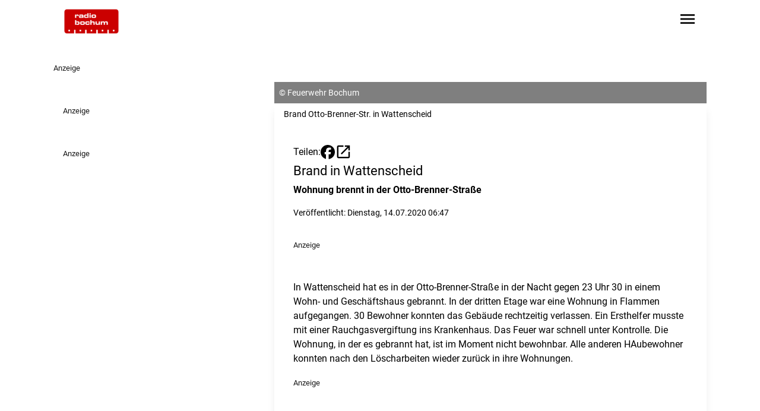

--- FILE ---
content_type: text/html;charset=UTF-8
request_url: https://www.radiobochum.de/artikel/brand-in-wattenscheid-651413
body_size: 10160
content:
<!DOCTYPE html><html lang="de" data-beasties-container><head>
	<meta charset="utf-8">
	<title>Brand in Wattenscheid - Radio Bochum</title>
	<base href="/">
	<meta name="viewport" content="width=device-width, initial-scale=1">
	<script>
	window.dataLayer = window.dataLayer || [];
	function gtag(){dataLayer.push(arguments)};
	gtag('consent','default',{
		'ad_storage':'denied',
		'ad_user_data':'denied',
		'ad_personalization':'denied',
		'analytics_storage':'denied',
		'functionality_storage': 'denied',
		'personalization_storage': 'denied',
		'security_storage': 'granted'
	});
	</script>
<style>@font-face{font-family:Roboto;font-style:normal;font-display:swap;font-weight:400;src:url("./media/roboto-cyrillic-ext-400-normal-ZDADDXVC.woff2") format("woff2"),url("./media/roboto-cyrillic-ext-400-normal-3LPF5CMR.woff") format("woff");unicode-range:U+0460-052F,U+1C80-1C88,U+20B4,U+2DE0-2DFF,U+A640-A69F,U+FE2E-FE2F}@font-face{font-family:Roboto;font-style:normal;font-display:swap;font-weight:400;src:url("./media/roboto-cyrillic-400-normal-ZSAA7UM5.woff2") format("woff2"),url("./media/roboto-cyrillic-400-normal-LBMDEO7N.woff") format("woff");unicode-range:U+0301,U+0400-045F,U+0490-0491,U+04B0-04B1,U+2116}@font-face{font-family:Roboto;font-style:normal;font-display:swap;font-weight:400;src:url("./media/roboto-greek-ext-400-normal-W33USUDN.woff2") format("woff2"),url("./media/roboto-greek-ext-400-normal-XVSFLYYV.woff") format("woff");unicode-range:U+1F00-1FFF}@font-face{font-family:Roboto;font-style:normal;font-display:swap;font-weight:400;src:url("./media/roboto-greek-400-normal-XOLKJBVR.woff2") format("woff2"),url("./media/roboto-greek-400-normal-DTDUS3GJ.woff") format("woff");unicode-range:U+0370-0377,U+037A-037F,U+0384-038A,U+038C,U+038E-03A1,U+03A3-03FF}@font-face{font-family:Roboto;font-style:normal;font-display:swap;font-weight:400;src:url("./media/roboto-vietnamese-400-normal-RHIHKZKP.woff2") format("woff2"),url("./media/roboto-vietnamese-400-normal-PKET2HVX.woff") format("woff");unicode-range:U+0102-0103,U+0110-0111,U+0128-0129,U+0168-0169,U+01A0-01A1,U+01AF-01B0,U+0300-0301,U+0303-0304,U+0308-0309,U+0323,U+0329,U+1EA0-1EF9,U+20AB}@font-face{font-family:Roboto;font-style:normal;font-display:swap;font-weight:400;src:url("./media/roboto-latin-ext-400-normal-HADPAURF.woff2") format("woff2"),url("./media/roboto-latin-ext-400-normal-SAKQSSDU.woff") format("woff");unicode-range:U+0100-02AF,U+0304,U+0308,U+0329,U+1E00-1E9F,U+1EF2-1EFF,U+2020,U+20A0-20AB,U+20AD-20C0,U+2113,U+2C60-2C7F,U+A720-A7FF}@font-face{font-family:Roboto;font-style:normal;font-display:swap;font-weight:400;src:url("./media/roboto-latin-400-normal-JNYDHCS5.woff2") format("woff2"),url("./media/roboto-latin-400-normal-Q4ODZ3WO.woff") format("woff");unicode-range:U+0000-00FF,U+0131,U+0152-0153,U+02BB-02BC,U+02C6,U+02DA,U+02DC,U+0304,U+0308,U+0329,U+2000-206F,U+2074,U+20AC,U+2122,U+2191,U+2193,U+2212,U+2215,U+FEFF,U+FFFD}@font-face{font-family:Roboto;font-style:normal;font-display:swap;font-weight:500;src:url("./media/roboto-cyrillic-ext-500-normal-RT57XU6V.woff2") format("woff2"),url("./media/roboto-cyrillic-ext-500-normal-63QYKTD7.woff") format("woff");unicode-range:U+0460-052F,U+1C80-1C88,U+20B4,U+2DE0-2DFF,U+A640-A69F,U+FE2E-FE2F}@font-face{font-family:Roboto;font-style:normal;font-display:swap;font-weight:500;src:url("./media/roboto-cyrillic-500-normal-VGUGMQUU.woff2") format("woff2"),url("./media/roboto-cyrillic-500-normal-EWOBM23R.woff") format("woff");unicode-range:U+0301,U+0400-045F,U+0490-0491,U+04B0-04B1,U+2116}@font-face{font-family:Roboto;font-style:normal;font-display:swap;font-weight:500;src:url("./media/roboto-greek-ext-500-normal-EG34SLKX.woff2") format("woff2"),url("./media/roboto-greek-ext-500-normal-DH4R6GWZ.woff") format("woff");unicode-range:U+1F00-1FFF}@font-face{font-family:Roboto;font-style:normal;font-display:swap;font-weight:500;src:url("./media/roboto-greek-500-normal-UK3HGYAH.woff2") format("woff2"),url("./media/roboto-greek-500-normal-4FFXUO2E.woff") format("woff");unicode-range:U+0370-0377,U+037A-037F,U+0384-038A,U+038C,U+038E-03A1,U+03A3-03FF}@font-face{font-family:Roboto;font-style:normal;font-display:swap;font-weight:500;src:url("./media/roboto-vietnamese-500-normal-MMGFVVIT.woff2") format("woff2"),url("./media/roboto-vietnamese-500-normal-MGJIPXQT.woff") format("woff");unicode-range:U+0102-0103,U+0110-0111,U+0128-0129,U+0168-0169,U+01A0-01A1,U+01AF-01B0,U+0300-0301,U+0303-0304,U+0308-0309,U+0323,U+0329,U+1EA0-1EF9,U+20AB}@font-face{font-family:Roboto;font-style:normal;font-display:swap;font-weight:500;src:url("./media/roboto-latin-ext-500-normal-YDGUGZDL.woff2") format("woff2"),url("./media/roboto-latin-ext-500-normal-54UOCMUC.woff") format("woff");unicode-range:U+0100-02AF,U+0304,U+0308,U+0329,U+1E00-1E9F,U+1EF2-1EFF,U+2020,U+20A0-20AB,U+20AD-20C0,U+2113,U+2C60-2C7F,U+A720-A7FF}@font-face{font-family:Roboto;font-style:normal;font-display:swap;font-weight:500;src:url("./media/roboto-latin-500-normal-7B6H4CLQ.woff2") format("woff2"),url("./media/roboto-latin-500-normal-D2G6CGAC.woff") format("woff");unicode-range:U+0000-00FF,U+0131,U+0152-0153,U+02BB-02BC,U+02C6,U+02DA,U+02DC,U+0304,U+0308,U+0329,U+2000-206F,U+2074,U+20AC,U+2122,U+2191,U+2193,U+2212,U+2215,U+FEFF,U+FFFD}@font-face{font-family:Roboto;font-style:normal;font-display:swap;font-weight:700;src:url("./media/roboto-cyrillic-ext-700-normal-CGJLHDSJ.woff2") format("woff2"),url("./media/roboto-cyrillic-ext-700-normal-ONXGOO3C.woff") format("woff");unicode-range:U+0460-052F,U+1C80-1C88,U+20B4,U+2DE0-2DFF,U+A640-A69F,U+FE2E-FE2F}@font-face{font-family:Roboto;font-style:normal;font-display:swap;font-weight:700;src:url("./media/roboto-cyrillic-700-normal-5AJTF7WJ.woff2") format("woff2"),url("./media/roboto-cyrillic-700-normal-IPHORMZK.woff") format("woff");unicode-range:U+0301,U+0400-045F,U+0490-0491,U+04B0-04B1,U+2116}@font-face{font-family:Roboto;font-style:normal;font-display:swap;font-weight:700;src:url("./media/roboto-greek-ext-700-normal-NFBGOYNE.woff2") format("woff2"),url("./media/roboto-greek-ext-700-normal-BTQ6XUD4.woff") format("woff");unicode-range:U+1F00-1FFF}@font-face{font-family:Roboto;font-style:normal;font-display:swap;font-weight:700;src:url("./media/roboto-greek-700-normal-ZNHE4XMS.woff2") format("woff2"),url("./media/roboto-greek-700-normal-P5ZVPXEB.woff") format("woff");unicode-range:U+0370-0377,U+037A-037F,U+0384-038A,U+038C,U+038E-03A1,U+03A3-03FF}@font-face{font-family:Roboto;font-style:normal;font-display:swap;font-weight:700;src:url("./media/roboto-vietnamese-700-normal-AMNZGFAJ.woff2") format("woff2"),url("./media/roboto-vietnamese-700-normal-VGK5HPLZ.woff") format("woff");unicode-range:U+0102-0103,U+0110-0111,U+0128-0129,U+0168-0169,U+01A0-01A1,U+01AF-01B0,U+0300-0301,U+0303-0304,U+0308-0309,U+0323,U+0329,U+1EA0-1EF9,U+20AB}@font-face{font-family:Roboto;font-style:normal;font-display:swap;font-weight:700;src:url("./media/roboto-latin-ext-700-normal-JI4GVSUV.woff2") format("woff2"),url("./media/roboto-latin-ext-700-normal-H5ENLSNU.woff") format("woff");unicode-range:U+0100-02AF,U+0304,U+0308,U+0329,U+1E00-1E9F,U+1EF2-1EFF,U+2020,U+20A0-20AB,U+20AD-20C0,U+2113,U+2C60-2C7F,U+A720-A7FF}@font-face{font-family:Roboto;font-style:normal;font-display:swap;font-weight:700;src:url("./media/roboto-latin-700-normal-AMOPRVUF.woff2") format("woff2"),url("./media/roboto-latin-700-normal-32XOYMKL.woff") format("woff");unicode-range:U+0000-00FF,U+0131,U+0152-0153,U+02BB-02BC,U+02C6,U+02DA,U+02DC,U+0304,U+0308,U+0329,U+2000-206F,U+2074,U+20AC,U+2122,U+2191,U+2193,U+2212,U+2215,U+FEFF,U+FFFD}@font-face{font-family:Roboto;font-style:italic;font-display:swap;font-weight:400;src:url("./media/roboto-cyrillic-ext-400-italic-HKLU5AMX.woff2") format("woff2"),url("./media/roboto-cyrillic-ext-400-italic-UIN6LWTQ.woff") format("woff");unicode-range:U+0460-052F,U+1C80-1C88,U+20B4,U+2DE0-2DFF,U+A640-A69F,U+FE2E-FE2F}@font-face{font-family:Roboto;font-style:italic;font-display:swap;font-weight:400;src:url("./media/roboto-cyrillic-400-italic-FFLWMCLJ.woff2") format("woff2"),url("./media/roboto-cyrillic-400-italic-2GUM5TGG.woff") format("woff");unicode-range:U+0301,U+0400-045F,U+0490-0491,U+04B0-04B1,U+2116}@font-face{font-family:Roboto;font-style:italic;font-display:swap;font-weight:400;src:url("./media/roboto-greek-ext-400-italic-R4BECDQN.woff2") format("woff2"),url("./media/roboto-greek-ext-400-italic-OSHTHXWN.woff") format("woff");unicode-range:U+1F00-1FFF}@font-face{font-family:Roboto;font-style:italic;font-display:swap;font-weight:400;src:url("./media/roboto-greek-400-italic-MX5JWGE6.woff2") format("woff2"),url("./media/roboto-greek-400-italic-Q6OE7EAA.woff") format("woff");unicode-range:U+0370-0377,U+037A-037F,U+0384-038A,U+038C,U+038E-03A1,U+03A3-03FF}@font-face{font-family:Roboto;font-style:italic;font-display:swap;font-weight:400;src:url("./media/roboto-vietnamese-400-italic-C4ENJC56.woff2") format("woff2"),url("./media/roboto-vietnamese-400-italic-TX7GNFPG.woff") format("woff");unicode-range:U+0102-0103,U+0110-0111,U+0128-0129,U+0168-0169,U+01A0-01A1,U+01AF-01B0,U+0300-0301,U+0303-0304,U+0308-0309,U+0323,U+0329,U+1EA0-1EF9,U+20AB}@font-face{font-family:Roboto;font-style:italic;font-display:swap;font-weight:400;src:url("./media/roboto-latin-ext-400-italic-ENTV7TRM.woff2") format("woff2"),url("./media/roboto-latin-ext-400-italic-TRZKYVVJ.woff") format("woff");unicode-range:U+0100-02AF,U+0304,U+0308,U+0329,U+1E00-1E9F,U+1EF2-1EFF,U+2020,U+20A0-20AB,U+20AD-20C0,U+2113,U+2C60-2C7F,U+A720-A7FF}@font-face{font-family:Roboto;font-style:italic;font-display:swap;font-weight:400;src:url("./media/roboto-latin-400-italic-HWUXCZVY.woff2") format("woff2"),url("./media/roboto-latin-400-italic-V7MNVJQ7.woff") format("woff");unicode-range:U+0000-00FF,U+0131,U+0152-0153,U+02BB-02BC,U+02C6,U+02DA,U+02DC,U+0304,U+0308,U+0329,U+2000-206F,U+2074,U+20AC,U+2122,U+2191,U+2193,U+2212,U+2215,U+FEFF,U+FFFD}@font-face{font-family:Roboto;font-style:italic;font-display:swap;font-weight:500;src:url("./media/roboto-cyrillic-ext-500-italic-5GFX5MRG.woff2") format("woff2"),url("./media/roboto-cyrillic-ext-500-italic-RGP6NMYP.woff") format("woff");unicode-range:U+0460-052F,U+1C80-1C88,U+20B4,U+2DE0-2DFF,U+A640-A69F,U+FE2E-FE2F}@font-face{font-family:Roboto;font-style:italic;font-display:swap;font-weight:500;src:url("./media/roboto-cyrillic-500-italic-AOT2OZGK.woff2") format("woff2"),url("./media/roboto-cyrillic-500-italic-54TCBWUB.woff") format("woff");unicode-range:U+0301,U+0400-045F,U+0490-0491,U+04B0-04B1,U+2116}@font-face{font-family:Roboto;font-style:italic;font-display:swap;font-weight:500;src:url("./media/roboto-greek-ext-500-italic-MEVR2EU7.woff2") format("woff2"),url("./media/roboto-greek-ext-500-italic-AZPSCRHR.woff") format("woff");unicode-range:U+1F00-1FFF}@font-face{font-family:Roboto;font-style:italic;font-display:swap;font-weight:500;src:url("./media/roboto-greek-500-italic-FRCG6OIQ.woff2") format("woff2"),url("./media/roboto-greek-500-italic-FOFOPCWE.woff") format("woff");unicode-range:U+0370-0377,U+037A-037F,U+0384-038A,U+038C,U+038E-03A1,U+03A3-03FF}@font-face{font-family:Roboto;font-style:italic;font-display:swap;font-weight:500;src:url("./media/roboto-vietnamese-500-italic-IM7E6QZL.woff2") format("woff2"),url("./media/roboto-vietnamese-500-italic-7KIXL74T.woff") format("woff");unicode-range:U+0102-0103,U+0110-0111,U+0128-0129,U+0168-0169,U+01A0-01A1,U+01AF-01B0,U+0300-0301,U+0303-0304,U+0308-0309,U+0323,U+0329,U+1EA0-1EF9,U+20AB}@font-face{font-family:Roboto;font-style:italic;font-display:swap;font-weight:500;src:url("./media/roboto-latin-ext-500-italic-Q5EP5IMQ.woff2") format("woff2"),url("./media/roboto-latin-ext-500-italic-PSR2SQDQ.woff") format("woff");unicode-range:U+0100-02AF,U+0304,U+0308,U+0329,U+1E00-1E9F,U+1EF2-1EFF,U+2020,U+20A0-20AB,U+20AD-20C0,U+2113,U+2C60-2C7F,U+A720-A7FF}@font-face{font-family:Roboto;font-style:italic;font-display:swap;font-weight:500;src:url("./media/roboto-latin-500-italic-HFXPEFLS.woff2") format("woff2"),url("./media/roboto-latin-500-italic-DL2CAF3K.woff") format("woff");unicode-range:U+0000-00FF,U+0131,U+0152-0153,U+02BB-02BC,U+02C6,U+02DA,U+02DC,U+0304,U+0308,U+0329,U+2000-206F,U+2074,U+20AC,U+2122,U+2191,U+2193,U+2212,U+2215,U+FEFF,U+FFFD}@font-face{font-family:Roboto;font-style:italic;font-display:swap;font-weight:700;src:url("./media/roboto-cyrillic-ext-700-italic-RGTZRAKV.woff2") format("woff2"),url("./media/roboto-cyrillic-ext-700-italic-XFZQARRK.woff") format("woff");unicode-range:U+0460-052F,U+1C80-1C88,U+20B4,U+2DE0-2DFF,U+A640-A69F,U+FE2E-FE2F}@font-face{font-family:Roboto;font-style:italic;font-display:swap;font-weight:700;src:url("./media/roboto-cyrillic-700-italic-DLQUN6YH.woff2") format("woff2"),url("./media/roboto-cyrillic-700-italic-U24W7N3B.woff") format("woff");unicode-range:U+0301,U+0400-045F,U+0490-0491,U+04B0-04B1,U+2116}@font-face{font-family:Roboto;font-style:italic;font-display:swap;font-weight:700;src:url("./media/roboto-greek-ext-700-italic-HNF5DOBX.woff2") format("woff2"),url("./media/roboto-greek-ext-700-italic-XL5CYU3T.woff") format("woff");unicode-range:U+1F00-1FFF}@font-face{font-family:Roboto;font-style:italic;font-display:swap;font-weight:700;src:url("./media/roboto-greek-700-italic-DFM5K7MZ.woff2") format("woff2"),url("./media/roboto-greek-700-italic-YZGGTUDZ.woff") format("woff");unicode-range:U+0370-0377,U+037A-037F,U+0384-038A,U+038C,U+038E-03A1,U+03A3-03FF}@font-face{font-family:Roboto;font-style:italic;font-display:swap;font-weight:700;src:url("./media/roboto-vietnamese-700-italic-DJ6ZFEFV.woff2") format("woff2"),url("./media/roboto-vietnamese-700-italic-MY6DRSDH.woff") format("woff");unicode-range:U+0102-0103,U+0110-0111,U+0128-0129,U+0168-0169,U+01A0-01A1,U+01AF-01B0,U+0300-0301,U+0303-0304,U+0308-0309,U+0323,U+0329,U+1EA0-1EF9,U+20AB}@font-face{font-family:Roboto;font-style:italic;font-display:swap;font-weight:700;src:url("./media/roboto-latin-ext-700-italic-FAKZAAPF.woff2") format("woff2"),url("./media/roboto-latin-ext-700-italic-MLRNQY76.woff") format("woff");unicode-range:U+0100-02AF,U+0304,U+0308,U+0329,U+1E00-1E9F,U+1EF2-1EFF,U+2020,U+20A0-20AB,U+20AD-20C0,U+2113,U+2C60-2C7F,U+A720-A7FF}@font-face{font-family:Roboto;font-style:italic;font-display:swap;font-weight:700;src:url("./media/roboto-latin-700-italic-JESKXYFZ.woff2") format("woff2"),url("./media/roboto-latin-700-italic-3L4WTTA5.woff") format("woff");unicode-range:U+0000-00FF,U+0131,U+0152-0153,U+02BB-02BC,U+02C6,U+02DA,U+02DC,U+0304,U+0308,U+0329,U+2000-206F,U+2074,U+20AC,U+2122,U+2191,U+2193,U+2212,U+2215,U+FEFF,U+FFFD}@font-face{font-family:Material Symbols Outlined Variable;font-style:normal;font-display:swap;font-weight:100 700;src:url("./media/material-symbols-outlined-latin-wght-normal-6I3OAZNM.woff2") format("woff2-variations")}@font-face{font-family:Material Symbols Outlined Variable;font-style:normal;font-display:swap;font-weight:100 700;src:url("./media/material-symbols-outlined-latin-fill-normal-GGF2QVZ5.woff2") format("woff2-variations")}*,:before,:after{--tw-border-spacing-x: 0;--tw-border-spacing-y: 0;--tw-translate-x: 0;--tw-translate-y: 0;--tw-rotate: 0;--tw-skew-x: 0;--tw-skew-y: 0;--tw-scale-x: 1;--tw-scale-y: 1;--tw-pan-x: ;--tw-pan-y: ;--tw-pinch-zoom: ;--tw-scroll-snap-strictness: proximity;--tw-gradient-from-position: ;--tw-gradient-via-position: ;--tw-gradient-to-position: ;--tw-ordinal: ;--tw-slashed-zero: ;--tw-numeric-figure: ;--tw-numeric-spacing: ;--tw-numeric-fraction: ;--tw-ring-inset: ;--tw-ring-offset-width: 0px;--tw-ring-offset-color: #fff;--tw-ring-color: rgb(59 130 246 / .5);--tw-ring-offset-shadow: 0 0 #0000;--tw-ring-shadow: 0 0 #0000;--tw-shadow: 0 0 #0000;--tw-shadow-colored: 0 0 #0000;--tw-blur: ;--tw-brightness: ;--tw-contrast: ;--tw-grayscale: ;--tw-hue-rotate: ;--tw-invert: ;--tw-saturate: ;--tw-sepia: ;--tw-drop-shadow: ;--tw-backdrop-blur: ;--tw-backdrop-brightness: ;--tw-backdrop-contrast: ;--tw-backdrop-grayscale: ;--tw-backdrop-hue-rotate: ;--tw-backdrop-invert: ;--tw-backdrop-opacity: ;--tw-backdrop-saturate: ;--tw-backdrop-sepia: ;--tw-contain-size: ;--tw-contain-layout: ;--tw-contain-paint: ;--tw-contain-style: }*,:before,:after{box-sizing:border-box;border-width:0;border-style:solid;border-color:#e5e7eb}:before,:after{--tw-content: ""}html{line-height:1.5;-webkit-text-size-adjust:100%;-moz-tab-size:4;tab-size:4;font-family:ui-sans-serif,system-ui,sans-serif,"Apple Color Emoji","Segoe UI Emoji",Segoe UI Symbol,"Noto Color Emoji";font-feature-settings:normal;font-variation-settings:normal;-webkit-tap-highlight-color:transparent}body{margin:0;line-height:inherit}h1{font-size:inherit;font-weight:inherit}a{color:inherit;text-decoration:inherit}button{font-family:inherit;font-feature-settings:inherit;font-variation-settings:inherit;font-size:100%;font-weight:inherit;line-height:inherit;letter-spacing:inherit;color:inherit;margin:0;padding:0}button{text-transform:none}button{-webkit-appearance:button;background-color:transparent;background-image:none}h1,p{margin:0}button{cursor:pointer}img,svg{display:block;vertical-align:middle}img{max-width:100%;height:auto}html,body{background-color:var(--page-bg-color);color:var(--text-color);font-family:var(--p-font-family),sans-serif;font-weight:var(--p-font-weight);-webkit-font-smoothing:antialiased;-moz-font-smoothing:unset;-moz-osx-font-smoothing:grayscale;font-smoothing:antialiased;-webkit-backface-visibility:hidden;-moz-backface-visibility:hidden;backface-visibility:hidden;text-shadow:1px 1px 1px rgba(0,0,0,.004);hyphens:auto;hyphenate-limit-chars:6 3 3}h1{font-family:var(--h-font-family),sans-serif;font-weight:var(--h-font-weight)}h1{font-size:var(--h1-size, 2rem);line-height:120%;margin-bottom:.5rem;color:var(--primary-headline-color)}@media (max-width: 768px){h1{font-size:var(1.75rem)}}p{font-size:var(--p-size, 1rem)}.text-contrast{color:var(--text-color-contrast)}.bg-primary{background-color:var(--primary-color)}.bg-primary.text-contrast{color:var(--text-color-contrast)}.text-primary{color:var(--primary-text-color)}.material-symbols-outlined{font-family:Material Symbols Outlined Variable,sans-serif;font-weight:400;font-style:normal;display:inline-block;line-height:1;text-transform:none;letter-spacing:normal;word-wrap:normal;white-space:nowrap;direction:ltr;font-variation-settings:"FILL" 0,"wght" 400,"GRAD" 0,"opsz" 24}.content-container{margin-left:auto;margin-right:auto;max-width:1100px;padding-left:1rem;padding-right:1rem}.richtext p{margin-bottom:1rem}.page-container{position:relative;margin-left:auto;margin-right:auto;display:grid;max-width:1100px;grid-template-columns:repeat(1,minmax(0,1fr));column-gap:1rem}@media (min-width: 1024px){.page-container{grid-template-columns:repeat(9,minmax(0,1fr))}}.adBannerContainer:has(.adBanner:empty){margin-bottom:0}.adBannerContainer:has(.adBanner:empty) .adBannerLabel{display:none}.adBannerContainer:not(.adBannerBottom){margin-bottom:3rem}.adBannerLabel{font-size:.8rem;opacity:.9}.skyscraper-container{position:absolute;top:0rem;display:none;height:calc(100% - 1rem)}@media (min-width: 1455px){.skyscraper-container{right:-170px;display:block;width:150px}}@media (min-width: 1760px){.skyscraper-container{right:-320px;display:block;width:300px}}.wallpaper-container{display:none}@media (min-width: 1455px){.wallpaper-container{display:flex;flex-direction:row}}.skyscraper-container-left{position:absolute;top:0rem;display:none;height:calc(100% - 1rem)}@media (min-width: 1455px){.skyscraper-container-left{left:-170px;display:block;width:150px}}@media (min-width: 1760px){.skyscraper-container-left{left:-320px;display:block;width:300px}}.sidebar-container{grid-column:span 1 / span 1}@media not all and (min-width: 1024px){.sidebar-container{order:9999}}@media (min-width: 1024px){.sidebar-container{grid-column:span 3 / span 3;padding-left:1rem}}@media (min-width: 1600px){.sidebar-container{padding-left:0}}.page-content-container:not(:empty){grid-column:1 / -1;margin-top:1rem;margin-bottom:3rem}.page-content-container:not(:empty).with-background{margin-top:0;--tw-bg-opacity: 1;background-color:rgb(255 255 255 / var(--tw-bg-opacity, 1));--tw-shadow: 0 10px 15px -3px rgb(0 0 0 / .1), 0 4px 6px -4px rgb(0 0 0 / .1);--tw-shadow-colored: 0 10px 15px -3px var(--tw-shadow-color), 0 4px 6px -4px var(--tw-shadow-color);box-shadow:var(--tw-ring-offset-shadow, 0 0 #0000),var(--tw-ring-shadow, 0 0 #0000),var(--tw-shadow)}.page-content-container:not(:empty).with-sidebar{grid-column:span 1 / span 1}@media (min-width: 1024px){.page-content-container:not(:empty).with-sidebar{grid-column:span 6 / span 6}}.article.non-mixtape{margin-top:1.5rem;padding:2rem 1rem}@media (min-width: 1024px){.article.non-mixtape{margin-top:0;padding-left:2rem;padding-right:2rem}}.article p{margin-bottom:1rem}.article-headline{font-size:var(--h2-size, .67rem);line-height:120%;font-family:var(--h-font-family),sans-serif;font-weight:var(--h-font-weight)}.pointer-events-auto{pointer-events:auto}.absolute{position:absolute}.relative{position:relative}.sticky{position:sticky}.inset-0{inset:0}.bottom-0{bottom:0}.left-0{left:0}.right-0{right:0}.top-0{top:0}.z-\[9997\]{z-index:9997}.col-span-1{grid-column:span 1 / span 1}.col-span-full{grid-column:1 / -1}.mb-1{margin-bottom:.25rem}.mb-4{margin-bottom:1rem}.mr-4{margin-right:1rem}.mr-8{margin-right:2rem}.mt-2{margin-top:.5rem}.line-clamp-5{overflow:hidden;display:-webkit-box;-webkit-box-orient:vertical;-webkit-line-clamp:5}.block{display:block}.flex{display:flex}.hidden{display:none}.aspect-\[20\/9\]{aspect-ratio:20/9}.h-14{height:3.5rem}.h-6{height:1.5rem}.h-\[70px\]{height:70px}.h-fit{height:fit-content}.h-full{height:100%}.w-24{width:6rem}.w-6{width:1.5rem}.w-full{width:100%}.flex-1{flex:1 1 0%}.grow{flex-grow:1}.grid-cols-1{grid-template-columns:repeat(1,minmax(0,1fr))}.flex-row{flex-direction:row}.flex-col{flex-direction:column}.items-end{align-items:flex-end}.items-center{align-items:center}.justify-end{justify-content:flex-end}.justify-center{justify-content:center}.gap-0{gap:0px}.gap-2{gap:.5rem}.gap-3{gap:.75rem}.space-x-4>:not([hidden])~:not([hidden]){--tw-space-x-reverse: 0;margin-right:calc(1rem * var(--tw-space-x-reverse));margin-left:calc(1rem * calc(1 - var(--tw-space-x-reverse)))}.overflow-y-visible{overflow-y:visible}.rounded{border-radius:.25rem}.bg-black{--tw-bg-opacity: 1;background-color:rgb(0 0 0 / var(--tw-bg-opacity, 1))}.bg-opacity-100{--tw-bg-opacity: 1}.fill-black{fill:#000}.object-contain{object-fit:contain}.object-cover{object-fit:cover}.p-2{padding:.5rem}.px-4{padding-left:1rem;padding-right:1rem}.py-1{padding-top:.25rem;padding-bottom:.25rem}.py-4{padding-top:1rem;padding-bottom:1rem}.text-\[1\.8rem\]{font-size:1.8rem}.text-\[2rem\]{font-size:2rem}.text-sm{font-size:.875rem;line-height:1.25rem}.font-bold{font-weight:700}.text-black{--tw-text-opacity: 1;color:rgb(0 0 0 / var(--tw-text-opacity, 1))}.text-white{--tw-text-opacity: 1;color:rgb(255 255 255 / var(--tw-text-opacity, 1))}.backdrop-blur{--tw-backdrop-blur: blur(8px);-webkit-backdrop-filter:var(--tw-backdrop-blur) var(--tw-backdrop-brightness) var(--tw-backdrop-contrast) var(--tw-backdrop-grayscale) var(--tw-backdrop-hue-rotate) var(--tw-backdrop-invert) var(--tw-backdrop-opacity) var(--tw-backdrop-saturate) var(--tw-backdrop-sepia);backdrop-filter:var(--tw-backdrop-blur) var(--tw-backdrop-brightness) var(--tw-backdrop-contrast) var(--tw-backdrop-grayscale) var(--tw-backdrop-hue-rotate) var(--tw-backdrop-invert) var(--tw-backdrop-opacity) var(--tw-backdrop-saturate) var(--tw-backdrop-sepia)}.transition{transition-property:color,background-color,border-color,text-decoration-color,fill,stroke,opacity,box-shadow,transform,filter,backdrop-filter;transition-timing-function:cubic-bezier(.4,0,.2,1);transition-duration:.15s}.transition-all{transition-property:all;transition-timing-function:cubic-bezier(.4,0,.2,1);transition-duration:.15s}.duration-200{transition-duration:.2s}:root{--h1-size: 1.827rem;--h2-size: 1.402rem;--h3-size: 1.302rem;--h4-size: 1.25rem;--h5-size: 1.2rem;--h6-size: 1.1rem;--p-size: 1rem;--p-font-family: "Roboto", sans-serif}.hover\:fill-primary:hover{fill:var(--primary-color)}.hover\:text-primary:hover{color:var(--primary-text-color)}@media (min-width: 1024px){.lg\:mt-8{margin-top:2rem}.lg\:block{display:block}.lg\:hidden{display:none}.lg\:bg-black{--tw-bg-opacity: 1;background-color:rgb(0 0 0 / var(--tw-bg-opacity, 1))}.lg\:bg-opacity-50{--tw-bg-opacity: .5}.lg\:px-0{padding-left:0;padding-right:0}.lg\:text-white{--tw-text-opacity: 1;color:rgb(255 255 255 / var(--tw-text-opacity, 1))}}
</style><link rel="stylesheet" href="styles-E5XGCT3I.css" media="print" onload="this.media='all'"><noscript><link rel="stylesheet" href="styles-E5XGCT3I.css"></noscript><link rel="preload" href="https://p.typekit.net/p.css?s=1&amp;k=wvq3ujc&amp;ht=tk&amp;f=2005.2006.2007.2008.2009.2010.2011.2012.9938.9939.39002.39004.10881.10882.10884.10885.17398.17399.17400.17401.22618.22619.32874.32875&amp;a=4529493&amp;app=typekit&amp;e=css" as="style"><link rel="icon" type="image/png" sizes="96x96" href="https://logos-der-nrwlokalradios.s3.eu-central-1.amazonaws.com/0140-37-40.png"><link rel="icon" type="image/png" sizes="32x32" href="https://logos-der-nrwlokalradios.s3.eu-central-1.amazonaws.com/0140-37-41.png"><link rel="icon" type="image/png" sizes="16x16" href="https://logos-der-nrwlokalradios.s3.eu-central-1.amazonaws.com/0140-37-42.png"><link rel="icon" type="image/png" sizes="192x192" href="https://logos-der-nrwlokalradios.s3.eu-central-1.amazonaws.com/0140-37-45.png"><link rel="icon" type="image/png" sizes="180x180" href="https://logos-der-nrwlokalradios.s3.eu-central-1.amazonaws.com/0140-37-46.png"><!--Testheader--><link rel="preconnect" href="https://app.usercentrics.eu"><link rel="preconnect" href="https://api.usercentrics.eu"><link rel="preconnect" href="https://privacy-proxy.usercentrics.eu"><link rel="preload" href="https://app.usercentrics.eu/browser-ui/latest/loader.js" as="script"><link rel="preload" href="https://privacy-proxy.usercentrics.eu/latest/uc-block.bundle.js" as="script"><script id="usercentrics-cmp" data-settings-id="-bZdbotm" data-tcf-enabled src="https://app.usercentrics.eu/browser-ui/latest/loader.js"></script><script type="application/javascript" src="https://privacy-proxy.usercentrics.eu/latest/uc-block.bundle.js"></script><script type="text/javascript" charset="UTF-8">
			uc.deactivateBlocking([
				'BJ59EidsWQ', // Google Tag Manager is not blocked
			]);
		</script><link rel="canonical" href="https://www.radiobochum.de/artikel/brand-in-wattenscheid-651413"><meta name="keywords" content><meta name="description" content="Wohnung brennt in der Otto-Brenner-Straße"><meta property="og:url" content="https://www.radiobochum.de/artikel/brand-in-wattenscheid-651413"><meta property="og:type" content="article"><meta property="og:title" content="Brand in Wattenscheid"><meta property="og:description" content="Wohnung brennt in der Otto-Brenner-Straße"><meta property="og:site_name" content="Radio Bochum"><meta property="og:image" content="https://www.radiobochum.de/externalimages/?source=jpg249/img_0487-v1.jpg&amp;crop=504x0x3024x3024&amp;resize=1200x1200&amp;dt=202007140852200"><meta property="og:image:width" content="1200"><meta property="og:image:height" content="1200"></head>
<body><!--nghm--><script type="text/javascript" id="ng-event-dispatch-contract">(()=>{function p(t,n,r,o,e,i,f,m){return{eventType:t,event:n,targetElement:r,eic:o,timeStamp:e,eia:i,eirp:f,eiack:m}}function u(t){let n=[],r=e=>{n.push(e)};return{c:t,q:n,et:[],etc:[],d:r,h:e=>{r(p(e.type,e,e.target,t,Date.now()))}}}function s(t,n,r){for(let o=0;o<n.length;o++){let e=n[o];(r?t.etc:t.et).push(e),t.c.addEventListener(e,t.h,r)}}function c(t,n,r,o,e=window){let i=u(t);e._ejsas||(e._ejsas={}),e._ejsas[n]=i,s(i,r),s(i,o,!0)}window.__jsaction_bootstrap=c;})();
</script><script>window.__jsaction_bootstrap(document.body,"ng",["click"],[]);</script>
	<app-root ng-version="19.2.4" ngh="6" ng-server-context="ssr"><app-header ngh="0"><nav class="w-full text-contrast h-[70px] z-[9997] sticky top-0 bg-primary"><div class="content-container flex flex-row items-center"><a aria-label="Zur Startseite wechseln" class="block h-14 w-24 mr-4 transition-all duration-250" href="/" jsaction="click:;"><img class="h-14 w-24 object-contain" src="https://logos-der-nrwlokalradios.s3.eu-central-1.amazonaws.com/0140-35-13.png" alt="Radio Bochum"></a><!----><!----><!----><div class="flex-1 flex flex-row space-x-4 justify-end py-4"><!----><!----><!----><!----><!----><button aria-label="Sidebar-Navigation öffnen" jsaction="click:;"><span class="material-symbols-outlined text-[2rem]"> menu </span></button><!----></div></div></nav></app-header><!----><!----><!----><!----><!----><router-outlet></router-outlet><app-article ngh="5"><div class="wallpaper-container"><div class="page-container"><app-ads class="col-span-full hidden lg:block" ngh="1"><!----><!----><!----><div class="adBannerContainer"><span class="adBannerLabel">Anzeige</span><div class="adBanner" id="adBannerWallpaperTop"><!----></div></div><!----></app-ads></div><app-ads class="col-span-1 mr-8 hidden lg:block" ngh="1"><!----><!----><!----><div class="adBannerContainer"><span class="adBannerLabel">Anzeige</span><div class="adBanner" id="adBannerWallpaperRight"><!----></div></div><!----></app-ads></div><div class="lg:mt-8 pointer-events-auto overflow-y-visible"><div class="flex-col lg:mt-8 pointer-events-auto overflow-y-visible page-container"><app-ads class="col-span-full" ngh="1"><!----><!----><!----><div class="adBannerContainer"><span class="adBannerLabel">Anzeige</span><div class="adBanner" id="adBannerBreaking"><!----></div></div><!----></app-ads><div class="sidebar-container"><app-ads ngh="2"><div class="skyscraper-container-left"><div class="adBannerContainer"><span class="adBannerLabel">Anzeige</span><div class="adBanner" id="adBannerLeft"><!----></div></div></div><!----><!----><!----><!----></app-ads><app-ads class="col-span-full" ngh="1"><!----><!----><!----><div class="adBannerContainer"><span class="adBannerLabel">Anzeige</span><div class="adBanner" id="adBannerTopLeft"><!----></div></div><!----></app-ads><!----><!----><!----><app-ads class="col-span-full" ngh="1"><!----><!----><!----><div class="adBannerContainer"><span class="adBannerLabel">Anzeige</span><div class="adBanner" id="adBannerFooterLeft"><!----></div></div><!----></app-ads><!----></div><div class="page-content-container with-background with-sidebar"><!----><div class="relative aspect-[20/9] w-full"><div class="relative aspect-[20/9] w-full"><!----><img sizes="(max-width: 1024px) 100vw, 730px" class="absolute inset-0 h-full object-cover w-full" srcset="/externalimages/?source=jpg249/img_0487-v1.jpg&amp;crop=0x605x4032x1814&amp;resize=460x207&amp;dt=202007140852200 460w, /externalimages/?source=jpg249/img_0487-v1.jpg&amp;crop=0x605x4032x1814&amp;resize=768x346&amp;dt=202007140852200 768w, /externalimages/?source=jpg249/img_0487-v1.jpg&amp;crop=0x605x4032x1814&amp;resize=1024x461&amp;dt=202007140852200 1024w, /externalimages/?source=jpg249/img_0487-v1.jpg&amp;crop=0x605x4032x1814&amp;resize=1100x495&amp;dt=202007140852200 1100w" src="/externalimages/?source=jpg249/img_0487-v1.jpg&amp;crop=0x605x4032x1814&amp;resize=4032x1814&amp;dt=202007140852200" alt="Brand in Wattenscheid"><!----><div class="absolute bottom-0 left-0 right-0 flex-row items-end justify-end gap-0 flex"><div class="hidden lg:block grow h-fit lg:bg-black lg:bg-opacity-50 lg:text-white p-2 text-sm backdrop-blur"><span class="line-clamp-5">© <span>Feuerwehr Bochum</span></span></div><!----></div></div><div class="block lg:hidden bg-black bg-opacity-100 text-white py-1 px-4"><span class="line-clamp-5">© <span>Feuerwehr Bochum</span></span></div><!----><div class="p-2 text-sm px-4">Brand Otto-Brenner-Str. in Wattenscheid</div><!----><!----></div><!----><div class="article flex flex-col non-mixtape"><div class="mb-4"><div class="content-container px-4 lg:px-0"><!----><div class="flex flex-row items-center gap-3 mb-1"> Teilen: <a aria-label="Beitrag auf WhatsApp teilen" target="_blank" class="block duration-200 fill-black h-6 hover:fill-primary lg:hidden social-icon text-black transition w-6" href="https://api.whatsapp.com/send?text=Hallo!%20Hier%20ist%20ein%20interessanter%20Link%20f%C3%BCr%20Dich:%20https://www.radiobochum.de/artikel/feuer-schnell-unter-kontrolle-651413%20-%20Viele%20Gr%C3%BC%C3%9Fe"><svg width="360" height="362" viewBox="0 0 360 362" xmlns="http://www.w3.org/2000/svg" class="w-6 h-6"><path fill-rule="evenodd" clip-rule="evenodd" d="M307.546 52.5655C273.709 18.685 228.706 0.0171895 180.756 0C81.951 0 1.53846 80.404 1.50408 179.235C1.48689 210.829 9.74646 241.667 25.4319 268.844L0 361.736L95.0236 336.811C121.203 351.096 150.683 358.616 180.679 358.625H180.756C279.544 358.625 359.966 278.212 360 179.381C360.017 131.483 341.392 86.4547 307.546 52.5741V52.5655ZM180.756 328.354H180.696C153.966 328.346 127.744 321.16 104.865 307.589L99.4242 304.358L43.034 319.149L58.0834 264.168L54.5423 258.53C39.6304 234.809 31.749 207.391 31.7662 179.244C31.8006 97.1036 98.6334 30.2707 180.817 30.2707C220.61 30.2879 258.015 45.8015 286.145 73.9665C314.276 102.123 329.755 139.562 329.738 179.364C329.703 261.513 262.871 328.346 180.756 328.346V328.354ZM262.475 216.777C257.997 214.534 235.978 203.704 231.869 202.209C227.761 200.713 224.779 199.966 221.796 204.452C218.814 208.939 210.228 219.029 207.615 222.011C205.002 225.002 202.389 225.372 197.911 223.128C193.434 220.885 179.003 216.158 161.891 200.902C148.578 189.024 139.587 174.362 136.975 169.875C134.362 165.389 136.7 162.965 138.934 160.739C140.945 158.728 143.412 155.505 145.655 152.892C147.899 150.279 148.638 148.406 150.133 145.423C151.629 142.432 150.881 139.82 149.764 137.576C148.646 135.333 139.691 113.287 135.952 104.323C132.316 95.5909 128.621 96.777 125.879 96.6309C123.266 96.5019 120.284 96.4762 117.293 96.4762C114.302 96.4762 109.454 97.5935 105.346 102.08C101.238 106.566 89.6691 117.404 89.6691 139.441C89.6691 161.478 105.716 182.785 107.959 185.776C110.202 188.767 139.544 234.001 184.469 253.408C195.153 258.023 203.498 260.782 210.004 262.845C220.731 266.257 230.494 265.776 238.212 264.624C246.816 263.335 264.71 253.786 268.44 243.326C272.17 232.866 272.17 223.893 271.053 222.028C269.936 220.163 266.945 219.037 262.467 216.794L262.475 216.777Z"/></svg></a><!----><!----><a aria-label="Beitrag auf Facebook teilen" target="_blank" class="duration-200 fill-black h-6 hover:fill-primary social-icon text-black transition w-6" href="https://www.facebook.com/sharer/sharer.php?u=https://www.radiobochum.de/artikel/feuer-schnell-unter-kontrolle-651413"><svg xmlns="http://www.w3.org/2000/svg" xmlns:svg="http://www.w3.org/2000/svg" version="1.1" id="svg9" width="666.66669" height="666.66718" viewBox="0 0 666.66668 666.66717" class="w-6 h-6"><defs id="defs13"><clipPath clipPathUnits="userSpaceOnUse" id="clipPath25"><path d="M 0,700 H 700 V 0 H 0 Z" id="path23"/></clipPath></defs><g id="g17" transform="matrix(1.3333333,0,0,-1.3333333,-133.33333,799.99999)"><g id="g19"><g id="g21" clip-path="url(#clipPath25)"><g id="g27" transform="translate(600,350)"><path d="m 0,0 c 0,138.071 -111.929,250 -250,250 -138.071,0 -250,-111.929 -250,-250 0,-117.245 80.715,-215.622 189.606,-242.638 v 166.242 h -51.552 V 0 h 51.552 v 32.919 c 0,85.092 38.508,124.532 122.048,124.532 15.838,0 43.167,-3.105 54.347,-6.211 V 81.986 c -5.901,0.621 -16.149,0.932 -28.882,0.932 -40.993,0 -56.832,-15.528 -56.832,-55.9 V 0 h 81.659 l -14.028,-76.396 h -67.631 V -248.169 C -95.927,-233.218 0,-127.818 0,0" id="path29" style="stroke: none;"/></g><g id="g31" transform="translate(447.9175,273.6036)"><path d="M 0,0 14.029,76.396 H -67.63 v 27.019 c 0,40.372 15.838,55.899 56.831,55.899 12.733,0 22.981,-0.31 28.882,-0.931 v 69.253 c -11.18,3.106 -38.509,6.212 -54.347,6.212 -83.539,0 -122.048,-39.441 -122.048,-124.533 V 76.396 h -51.552 V 0 h 51.552 v -166.242 c 19.343,-4.798 39.568,-7.362 60.394,-7.362 10.254,0 20.358,0.632 30.288,1.831 L -67.63,0 Z" id="path33" style="fill: transparent; fill-opacity: 1; fill-rule: nonzero; stroke: none;"/></g></g></g></g></svg></a><!----><!----><button class="duration-200 fill-black flex flex-row gap-2 hover:fill-primary hover:text-primary items-center rounded text-black transition" jsaction="click:;"><span class="material-symbols-outlined text-[1.8rem] flex justify-center">open_in_new</span></button></div><!----><h1 class="article-headline text-primary"> Brand in Wattenscheid </h1><div class="font-bold richtext" jsaction="click:;"><p>Wohnung brennt in der Otto-Brenner-Straße</p></div><p class="mt-2 text-sm"> Veröffentlicht: Dienstag, 14.07.2020 06:47 </p></div></div><app-ads class="col-span-full" ngh="1"><!----><!----><!----><div class="adBannerContainer"><span class="adBannerLabel">Anzeige</span><div class="adBanner" id="adBannerArticle_0" position="1" previous-element="headlines" is-last="false"><!----></div></div><!----></app-ads><div class="px-4 lg:px-0 grid-cols-1 gap-0"><!----><!----><!----><app-article-paragraph ngh="3"><div class="richtext" jsaction="click:;"><p>In Wattenscheid hat es in der Otto-Brenner-Straße in der Nacht gegen 23 Uhr 30 in einem Wohn- und Geschäftshaus gebrannt. In der dritten Etage war eine Wohnung in Flammen aufgegangen. 30 Bewohner konnten das Gebäude rechtzeitig verlassen. Ein Ersthelfer musste mit einer Rauchgasvergiftung ins Krankenhaus. Das Feuer war schnell unter Kontrolle. Die Wohnung, in der es gebrannt hat, ist im Moment nicht bewohnbar. Alle anderen HAubewohner konnten nach den Löscharbeiten wieder zurück in ihre Wohnungen. </p></div><!----></app-article-paragraph><app-ads class="col-span-full" ngh="1"><!----><!----><!----><div class="adBannerContainer"><span class="adBannerLabel">Anzeige</span><div class="adBanner" id="adBannerArticle_1" position="2" previous-element="paragraph" is-last="true"><!----></div></div><!----></app-ads><!----><!----><!----><!----><!----><!----><!----><!----><!----><!----><!----><!----><!----></div></div></div><app-ads class="col-span-full" ngh="1"><!----><!----><!----><div class="adBannerContainer"><span class="adBannerLabel">Anzeige</span><div class="adBanner" id="adBannerFooter"><!----></div></div><!----></app-ads><app-ads ngh="4"><!----><div class="skyscraper-container"><div class="adBannerContainer"><span class="adBannerLabel">Anzeige</span><div class="adBanner" id="adBannerRight"><!----></div></div></div><!----><!----><!----></app-ads></div></div><!----></app-article><!----><!----><!----><!----><!----><!----></app-root>

	<!-- dpa webcomponents -->
	<script src="/dpa/dnl_embeds.js"></script>
<link rel="modulepreload" href="chunk-G4NFDJIV.js"><link rel="modulepreload" href="chunk-MT4EEFYL.js"><link rel="modulepreload" href="chunk-7VVOLYKN.js"><link rel="modulepreload" href="chunk-QWWLCVNV.js"><link rel="modulepreload" href="chunk-SQTSRRB4.js"><link rel="modulepreload" href="chunk-JLZ4U35O.js"><link rel="modulepreload" href="chunk-VL4QTIVK.js"><link rel="modulepreload" href="chunk-HGWORMZF.js"><link rel="modulepreload" href="chunk-TMGEQHNX.js"><link rel="modulepreload" href="chunk-O2S4YIDF.js"><script src="polyfills-FFHMD2TL.js" type="module"></script><script src="scripts-UHMQ4WGD.js" defer></script><script src="main-ZWSSBOUM.js" type="module"></script>

<script id="ng-state" type="application/json">{"__nghData__":[{"n":{"2":"hf"},"t":{"4":"t1","5":"t2","6":"t3","8":"t4","9":"t5","11":"t6","12":"t7","14":"t8","15":"t11"},"c":{"4":[{"i":"t1","r":1}],"5":[],"6":[],"8":[],"9":[],"11":[],"12":[],"14":[],"15":[{"i":"t11","r":1}]}},{"t":{"0":"t18","1":"t19","2":"t20","3":"t21"},"c":{"0":[],"1":[],"2":[],"3":[{"i":"t21","r":1,"t":{"4":"t22"},"c":{"4":[]}}]}},{"t":{"0":"t18","1":"t19","2":"t20","3":"t21"},"c":{"0":[{"i":"t18","r":1,"t":{"5":"t24"},"c":{"5":[]}}],"1":[],"2":[],"3":[]}},{"t":{"0":"t47"},"c":{"0":[{"i":"t47","r":1}]}},{"t":{"0":"t18","1":"t19","2":"t20","3":"t21"},"c":{"0":[],"1":[{"i":"t19","r":1,"t":{"5":"t68"},"c":{"5":[]}}],"2":[],"3":[]}},{"n":{"6":"hf"},"t":{"6":"t17"},"c":{"6":[{"i":"t17","r":2,"t":{"8":"t23","9":"t25","10":"t26","12":"t27","14":"t28","15":"t29","19":"t36","20":"t37","32":"t42"},"c":{"8":[{"i":"t23","r":2}],"9":[],"10":[],"12":[{"i":"t27","r":1}],"14":[],"15":[{"i":"t29","r":1,"t":{"1":"t30"},"c":{"1":[{"i":"t30","r":5,"t":{"1":"t31","2":"t32","4":"t33","5":"t34","6":"t35"},"c":{"1":[],"2":[{"i":"t32","r":1}],"4":[{"i":"t33","r":1}],"5":[{"i":"t34","r":1}],"6":[{"i":"t35","r":1}]}}]}}],"19":[],"20":[{"i":"t37","r":1,"t":{"2":"t38","3":"t39","4":"t40","5":"t41"},"c":{"2":[{"i":"t38","r":1}],"3":[],"4":[{"i":"t40","r":1}],"5":[]}}],"32":[{"i":"t42","r":17,"t":{"0":"t43","1":"t44","2":"t45","3":"t46","4":"t48","5":"t49","6":"t50","7":"t51","8":"t52","9":"t53","10":"t54","11":"t55","12":"t56","13":"t57","14":"t58"},"c":{"0":[],"1":[],"2":[],"3":[{"i":"t46","r":2}],"4":[],"5":[],"6":[],"7":[],"8":[],"9":[],"10":[],"11":[],"12":[],"13":[],"14":[]}}]}}]}},{"n":{"8":"hf"},"t":{"8":"t0"},"c":{"8":[{"i":"t0","r":13,"t":{"1":"t12","2":"t13","4":"t14","5":"t15","7":"t16","9":"t69","10":"t70","12":"t71","13":"t72"},"c":{"1":[],"2":[],"4":[],"5":[],"7":[],"8":[{"i":"c1937237082","r":1}],"9":[],"10":[],"12":[],"13":[]}}]}}]}</script></body></html>